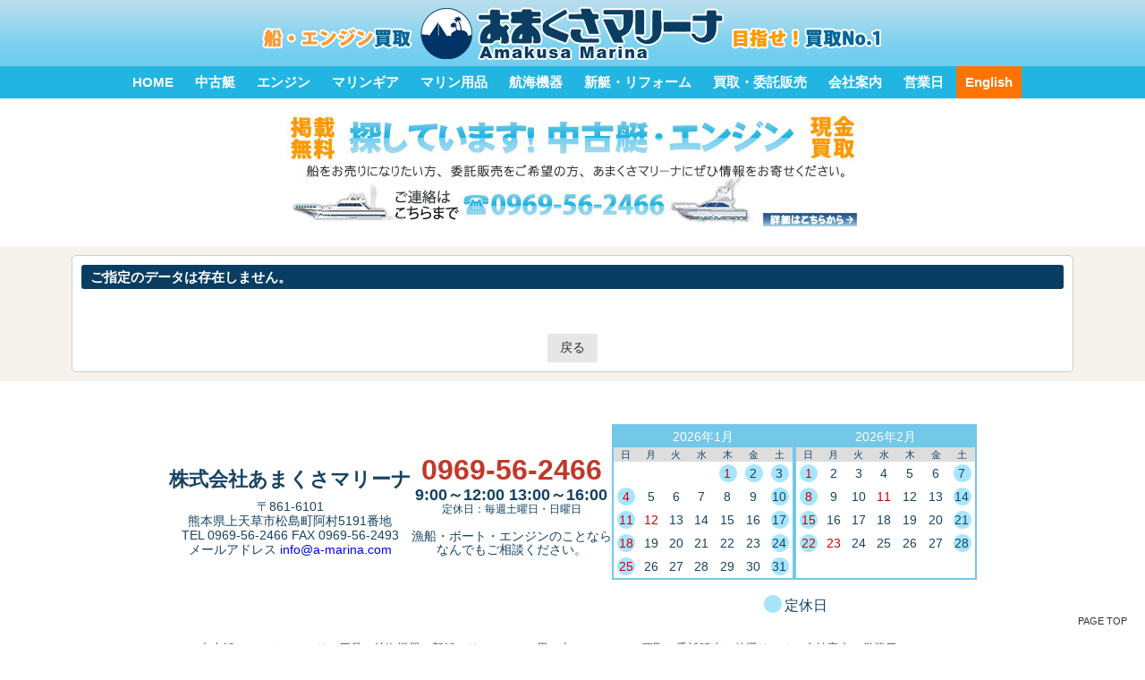

--- FILE ---
content_type: text/html
request_url: https://a-marina.com/boat/2762.html
body_size: 12962
content:
<!doctype html>
<html lang="ja">
<head>
<meta charset="utf-8">
<meta name="viewport" content="width=device-width, initial-scale=1.0">
<link rel="shortcut icon" href="https://a-marina.com/layout/favicon.ico">
<link rel="apple-touch-icon" href="https://a-marina.com/layout/webclip.png">
<link rel="stylesheet" href="https://unpkg.com/purecss@2.1.0/build/pure-min.css">
<link rel="stylesheet" href="https://unpkg.com/purecss@2.1.0/build/grids-responsive-min.css">
<link rel="stylesheet" href="https://use.fontawesome.com/releases/v7.0.0/css/all.css">
<link rel="preconnect" href="https://fonts.googleapis.com">
<link rel="preconnect" href="https://fonts.gstatic.com" crossorigin>
<link rel="stylesheet" href="https://fonts.googleapis.com/css2?family=Oswald:wght@200;400;600&family=Noto+Sans+JP:wght@300;400;500;700&display=swap">
<link rel="stylesheet" href="https://code.jquery.com/ui/1.12.1/themes/base/jquery-ui.css">
<link rel="stylesheet" href="https://cdnjs.cloudflare.com/ajax/libs/drawer/3.2.2/css/drawer.min.css">
<link rel="stylesheet" href="https://cdnjs.cloudflare.com/ajax/libs/jquery.tablesorter/2.31.3/css/theme.blue.min.css">
<script src="https://code.jquery.com/jquery-1.11.2.js"></script>
<script src="https://code.jquery.com/ui/1.12.1/jquery-ui.js"></script>
<script src="https://ajax.googleapis.com/ajax/libs/jqueryui/1/i18n/jquery.ui.datepicker-ja.min.js"></script>
<script src="https://cdnjs.cloudflare.com/ajax/libs/drawer/3.2.2/js/drawer.min.js"></script>
<script src="https://cdnjs.cloudflare.com/ajax/libs/jquery.tablesorter/2.31.3/js/jquery.tablesorter.min.js"></script>
<script src="https://cdnjs.cloudflare.com/ajax/libs/jquery.tablesorter/2.31.3/js/extras/jquery.metadata.min.js"></script>
<script src="https://cdnjs.cloudflare.com/ajax/libs/iScroll/5.2.0/iscroll.js"></script>
<script src="https://a-marina.com/js/page2.js"></script>
<script>
    $(document).ready(function(){
        $('.drawer').drawer();
    });
</script>
<link rel="stylesheet" href="https://a-marina.com/js/yui/reset/reset.css">
<link rel="stylesheet" href="https://a-marina.com/cssnew/layout.css?2026011801">
<link rel="stylesheet" href="https://a-marina.com/cssnew/common.css?2026011801">
<link rel="stylesheet" href="https://a-marina.com/cssnew/subpage.css?2026011801">
<link rel="stylesheet" href="https://a-marina.com/cssnew/item_index.css?2026011801">
<link rel="stylesheet" href="https://a-marina.com/boat/detail.css?2026011801">
<link rel="stylesheet" href="https://cdnjs.cloudflare.com/ajax/libs/Swiper/4.0.3/css/swiper.min.css">
<link rel="stylesheet" href="https://a-marina.com/js/highslide-custom/highslide/highslide.css">
<script src="https://cdnjs.cloudflare.com/ajax/libs/jquery-cookie/1.4.1/jquery.cookie.js"></script>
<script src="https://cdnjs.cloudflare.com/ajax/libs/Swiper/4.0.3/js/swiper.min.js"></script>
<script src="https://ajaxzip3.github.io/ajaxzip3.js" charset="UTF-8"></script>
<script src="https://a-marina.com/js/jquery.scroller.d5/jquery.scroller.d5.js"></script>
<script src="https://a-marina.com/js/highslide-custom/highslide/highslide-with-gallery.js"></script>
<script src="https://a-marina.com/js/highslide-custom/highslide/highslide.config.js" charset="utf-8"></script>
<script src="//webfonts.sakura.ne.jp/js/sakura.js"></script>
<script type="text/javascript">
	hs.graphicsDir = 'https://a-marina.com/js/highslide-custom/highslide/graphics/';
	$(function(){
		$("a[href^=#]").scRoller();
	});
</script>
<title>中古船・中古艇情報 | 株式会社あまくさマリーナ</title>
<script type="text/javascript">
    var _gaq = _gaq || [];
    _gaq.push(['_setAccount', 'UA-12402854-1']);
    _gaq.push(['_trackPageview']);
    (function() {
        var ga = document.createElement('script'); ga.type = 'text/javascript'; ga.async = true;
        ga.src = ('https:' == document.location.protocol ? 'https://ssl' : 'http://www') + '.google-analytics.com/ga.js';
        var s = document.getElementsByTagName('script')[0]; s.parentNode.insertBefore(ga, s);
    })();
</script>
<!-- Global site tag (gtag.js) - Google Analytics -->
<script async src="https://www.googletagmanager.com/gtag/js?id=G-F32Q4K77HE"></script>
<script>
    window.dataLayer = window.dataLayer || [];
    function gtag(){dataLayer.push(arguments);}
    gtag('js', new Date());
    gtag('config', 'G-F32Q4K77HE');
</script>
<!-- Global site tag (gtag.js) - Google Analytics -->
<script async src="https://www.googletagmanager.com/gtag/js?id=G-H7BFLBPCM3"></script>
<script>
    window.dataLayer = window.dataLayer || [];
    function gtag(){dataLayer.push(arguments);}
    gtag('js', new Date());
    gtag('config', 'G-H7BFLBPCM3');
</script>
<!-- Global site tag (gtag.js) - Google Ads: 1001474510 -->
<script async src="https://www.googletagmanager.com/gtag/js?id=AW-1001474510"></script>
<script>
    window.dataLayer = window.dataLayer || [];
    function gtag(){dataLayer.push(arguments);}
    gtag('js', new Date());
    gtag('config', 'AW-1001474510');
</script>
</head>
<body id="top">
	<div id="headerPC">
		<p id="logoPC"><a href="https://a-marina.com/"><img src="https://a-marina.com/layout/corp_pc.png" alt="あまくさマリーナ"></a></p>
		<div id="NaviPC">
			<ul>
				<li><a href="https://a-marina.com/">HOME</a></li>
				<li><a href="https://a-marina.com/boat.html">中古艇</a></li>
				<li><a href="https://a-marina.com/engine.html">エンジン</a></li>
				<li><a href="https://a-marina.com/marinegear.html">マリンギア</a></li>
				<li><a href="https://a-marina.com/goods.html">マリン用品</a></li>
				<li><a href="https://a-marina.com/shop.html">航海機器</a></li>
				<li><a href="https://a-marina.com/info.html">新艇・リフォーム</a></li>
				<li><a href="https://a-marina.com/sold.html">買取・委託販売</a></li>
				<li><a href="https://a-marina.com/company.html">会社案内</a></li>
				<li><a href="https://a-marina.com/calendar.html">営業日</a></li>
				<li><a href="https://a-marina.com/index_en.html">English</a></li>
			</ul>
		</div>
	</div>
	<div id="drawerMenu" class="drawer drawer--right">
		<div role="banner">
			<button type="button" class="drawer-toggle drawer-hamburger">
				<span class="sr-only">toggle navigation</span>
				<span class="drawer-hamburger-icon"></span>
				<span class="menuText">MENU</span>
			</button>
			<div class="drawer-nav" role="navigation">
				<ul class="drawer-menu">
					<li><a class="drawer-menu-item" href="https://a-marina.com/">HOME</a></li>
					<li><a class="drawer-menu-item" href="https://a-marina.com/boat.html">中古艇</a></li>
					<li><a class="drawer-menu-item" href="https://a-marina.com/engine.html">エンジン</a></li>
					<li><a class="drawer-menu-item" href="https://a-marina.com/marinegear.html">マリンギア</a></li>
					<li><a class="drawer-menu-item" href="https://a-marina.com/goods.html">マリン用品</a></li>
					<li><a class="drawer-menu-item" href="https://a-marina.com/shop.html">航海機器</a></li>
					<li><a class="drawer-menu-item" href="https://a-marina.com/info.html">新艇・リフォーム</a></li>
					<li><a class="drawer-menu-item" href="https://a-marina.com/sold.html">買取・委託販売</a></li>
					<li><a class="drawer-menu-item" href="https://a-marina.com/company.html">会社案内</a></li>
					<li><a class="drawer-menu-item" href="https://a-marina.com/calendar.html">営業日</a></li>
					<li><a class="drawer-menu-item" href="https://a-marina.com/index_en.html">English</a></li>
				</ul>
			</div>
		</div>
	</div>
	<div id="headerSP">
		<p id="logoSP"><a href="https://a-marina.com/"><img src="https://a-marina.com/layout/corp2.png" alt="あまくさマリーナ"></a></p>
		<div id="NaviSP">
			<ul>
				<li><a href="https://a-marina.com/">HOME</a></li>
				<li><a href="https://a-marina.com/boat.html" class="OnNaviSP">中古艇</a></li>
				<li><a href="https://a-marina.com/engine.html">エンジン</a></li>
				<li><a href="https://a-marina.com/marinegear.html">マリンギア</a></li>
				<li><a href="https://a-marina.com/goods.html">マリン用品</a></li>
				<li><a href="https://a-marina.com/shop.html">航海機器</a></li>
				<li><a href="https://a-marina.com/info.html">新艇・リフォーム</a></li>
				<li><a href="https://a-marina.com/sold.html">買取・委託販売</a></li>
				<li><a href="https://a-marina.com/company.html">会社案内</a></li>
				<li><a href="https://a-marina.com/calendar.html">営業日</a></li>
			</ul>
		</div>
		<script>
			$(function(){
				var targetOffset = $('.OnNaviSP').offset().left - 120;
				$('#NaviSP').animate({ scrollLeft:targetOffset });
			});
		</script>
	</div>
<div id="wrapperMin">
<p class="centerImage"><a href="https://a-marina.com/sold.html"><img src="https://a-marina.com/images/banner/sold5.jpg" width="640" height="130" alt="あなたの船の情報を無料掲載いたします。"></a></p>
<div id="wrapperInner">
<div class="detailBox">
<h2 class="subTitle">ご指定のデータは存在しません。</h2>
<p class="inputFormButtonArea"><a href="javascript:void(0)" onclick="PageBack()" class="pure-button">戻る</a></p>
</div><!-- END detailBox-->
</div><!-- END wrapperInner-->
</div><!-- END wrapperMin-->
<p id="pageTop"><a href="#top"><i class="fas fa-chevron-up"></i><span>PAGE TOP</span></a></p>
<div id="footer">
	<div id="footerInner">
		<div id="corpBox">
			<p id="corpName">株式会社あまくさマリーナ</p>
			<p class="corpAddress">〒861-6101</p>
			<p class="corpAddress">熊本県上天草市松島町阿村5191番地</p>
			<p class="corpTelFax">TEL 0969-56-2466 FAX 0969-56-2493</p>
			<p class="corpTelFax">メールアドレス <a href="mailto:info@a-marina.com">info@a-marina.com</a></p>
		</div>
		<div id="telBox">
			<p class="corpTel">0969-56-2466</p>
			<p class="corpHour">9:00～12:00 13:00～16:00</p>
			<p class="corpHoliday">定休日：毎週土曜日・日曜日</p>
			<p class="corpComment">漁船・ボート・エンジンのことなら<br>なんでもご相談ください。</p>
		</div>
		<div id="calendarBox">
<div class="calendarBlock">
<div class="calendarBox">
<p class="calendarMonth">2026年1月</p>
<table class="calendarTable">
<tr><th>日</th><th>月</th><th>火</th><th>水</th><th>木</th><th>金</th><th>土</th></tr>
<tr><td></td><td></td><td></td><td></td><td class="cal_waday">1</td><td class="cal_aday">2</td><td class="cal_aday">3</td></tr>
<tr><td class="cal_waday">4</td><td>5</td><td>6</td><td>7</td><td>8</td><td>9</td><td class="cal_aday">10</td></tr>
<tr><td class="cal_waday">11</td><td class="cal_wday">12</td><td>13</td><td>14</td><td>15</td><td>16</td><td class="cal_aday">17</td></tr>
<tr><td class="cal_waday">18</td><td>19</td><td>20</td><td>21</td><td>22</td><td>23</td><td class="cal_aday">24</td></tr>
<tr><td class="cal_waday">25</td><td>26</td><td>27</td><td>28</td><td>29</td><td>30</td><td class="cal_aday">31</td></tr>
</table>
</div>
<div class="calendarBox">
<p class="calendarMonth">2026年2月</p>
<table class="calendarTable">
<tr><th>日</th><th>月</th><th>火</th><th>水</th><th>木</th><th>金</th><th>土</th></tr>
<tr><td class="cal_waday">1</td><td>2</td><td>3</td><td>4</td><td>5</td><td>6</td><td class="cal_aday">7</td></tr>
<tr><td class="cal_waday">8</td><td>9</td><td>10</td><td class="cal_wday">11</td><td>12</td><td>13</td><td class="cal_aday">14</td></tr>
<tr><td class="cal_waday">15</td><td>16</td><td>17</td><td>18</td><td>19</td><td>20</td><td class="cal_aday">21</td></tr>
<tr><td class="cal_waday">22</td><td class="cal_wday">23</td><td>24</td><td>25</td><td>26</td><td>27</td><td class="cal_aday">28</td></tr>
</table>
</div>
</div>
<p><img src="https://a-marina.com/calendar/cal_aday.gif" alt="定休日">定休日</p>

		</div>
	</div><!-- END footerInner -->
	<div id="linkBox">
		<ul class="footerMenu">
			<li><a href="https://a-marina.com/">HOME</a></li>
			<li><a href="https://a-marina.com/boat.html">中古艇</a></li>
			<li><a href="https://a-marina.com/engine.html">エンジン</a></li>
			<li><a href="https://a-marina.com/goods.html">マリン用品</a></li>
			<li><a href="https://a-marina.com/shop.html">航海機器</a></li>
			<li><a href="https://a-marina.com/info.html">新艇・リフォーム</a></li>
			<li><a href="https://a-marina.com/memory.html">思い出のひとコマ</a></li>
			<li><a href="https://a-marina.com/sold.html">買取・委託販売</a></li>
			<li><a href="https://a-marina.com/link.html">特選リンク</a></li>
			<li><a href="https://a-marina.com/company.html">会社案内</a></li>
			<li><a href="https://a-marina.com/calendar.html">営業日</a></li>
			<li><a href="https://www.youtube.com/@AmakusaMarina">YouTube</a></li>
			<li><a href="https://a-marina.com/index_en.html">English</a></li>
		</ul>
	</div>
	<div class="corpEn">
		<p class="corpEnCorp">AMAKUSA MARINA Co.</p>
		<p class="corpEnAddress">5191, Amura, Matsushima-cho, Kamiamakusa-city, Kumamoto 861-6101 Japan.</p>
	</div>
</div><!-- END footer -->

</body>
</html>


--- FILE ---
content_type: text/css
request_url: https://a-marina.com/boat/detail.css?2026011801
body_size: 5040
content:
/**********************************************
	サイト構成
**********************************************/
#box {
	overflow:hidden;
}

#main {
	float:left;
	width:-webkit-calc(100% - 250px) ;
	width:-moz-calc(100% - 250px) ;
	width:calc(100% - 250px);
}

#side {
	float:right;
	width:240px;
}

@media screen and (max-width:960px) {
	#main {
		width:100%;
	}

	#side {
		display:none;
	}
}

/**********************************************
	タイトル
**********************************************/
h2  {
	display:table;
	width:calc(100% - 10px);
}

h2 span:first-child {
	display:table-cell;
}

h2 span:nth-child(2) {
	display:table-cell;
	padding-right:16px;
	padding-left:10px;
	text-align:right;
	vertical-align:middle;
	font-size:86%;
	background:url("../images/arrow_03.gif") no-repeat center right;
}

h2 span a {
	text-decoration:none;
	color:#fff !important;
}

/**********************************************
	写真エリア
**********************************************/
.photoArea {
	padding-top:10px;
	width:100%;
}

.bigPhotoImage {
	float:left;
	margin:0 30px 4px 0;
}

.bigPhotoImage img.thumImage {
	width:100%;
}

.bigPhotoImage .thumImage {
	padding:4px;
	background-color:#fff;
	border:1px solid #999;
	cursor:pointer;
}

.bigPhotoImage .thumImage:hover {
	padding:2px;
	background-color:#fff;
	border:3px solid #fc3;
}

.smallPhotoImage {
	float:left;
	margin:0 4px 4px 0;
}

.smallPhotoImage .thumImage {
	padding:4px;
	background-color:#fff;
	border:1px solid #999;
	cursor:pointer;
}

.smallPhotoImage .thumImage:hover {
	padding:2px;
	background-color:#fff;
	border:3px solid #fc3;
}

.imageView {
	padding:10px 0;
	text-align:center;
}

.imageView a {
	padding:5px 50px;
	font-size:90%;
	color:#fff;
	background-color:#900;
	border-radius:50px;
}

.imageView a:hover {
	color:#fff;
}

/**********************************************
	明細エリア
**********************************************/
.itemName {
	font-size:1.1em;
	font-weight:bold;
}

.itemPrice {
	text-align:left;
}
.instock {
	padding-left:1em;
	vertical-align:middle;
}

.comment {
	margin:5px 0;
	font-size:0.9em;
	color:#c0392b;
}

.itemEquip {
	list-style-type:none;
}

.itemEquip li {
	display:inline-block;
	padding-right:1em;
	white-space:nowrap;
}

.itemEquip li:before {
	content:"・ ";
}

.closeUp {
	margin:0.5em 0;
	font-size:90%;
	color:#0045b0;
}

.notStockText {
	margin:1rem 0;
	font-size:1.2em;
	font-weight:bold;
	color:#f00;
}

.warnningStatus {
	display:inline-block;
	margin-left:5px;
	padding:2px 5px;
	font-size:0.9em;
	color:#fff;
	background-color:#900;
	border-radius:2px;
}

/**********************************************
	インデックスエリア
**********************************************/
#boatIndex {
	list-style-type:none;
}

#boatIndex li {
	width:100%;
	border-bottom:1px solid #ddd;
	background:url("../images/arrow_03.gif") no-repeat left center #fff;
}

#boatIndex a {
	display:block;
	padding:4px 4px 4px 16px;
	width:198px;
	font-size:90%;
	text-decoration:none;
	color:#06c;
}

#boatIndex a:hover {
	background:url("../images/arrow_03.gif") no-repeat left center #ddd;
}

/**********************************************
	動画
**********************************************/
#movieList {
	position:relative;
}

.movieIndexBox {
	position:relative;
	padding-top:56.25%;
	width:100%;
}

.movieIndexBox iframe {
	position:absolute;
	top:0;
	right:0;
	width:100%;
	height:100%;
}

/**********************************************
	写真
**********************************************/
.imageBox {
	position:relative;
	margin-bottom:10px;
	text-align:center;
}

.imageText {
	padding-left:20px;
	text-align:left;
	font-weight:bold;
	color:#d2370c;
	background:url("../images/icons/icon_alert.gif") no-repeat left center;
}

/**********************************************
	SNS
**********************************************/
#SNSblock {
	display:flex;
	flex-direction:row;
	justify-content:flex-start;
	align-items:center;
	gap:0.5rem;
	margin-bottom:1rem;
}

#SNSblock a {
	display:flex;
	flex-direction:row;
	justify-content:center;
	align-items:center;
	padding:0.25rem;
	width:2rem;
	height:2rem;
	text-decoration:none;
	font-size:1.2rem;
	color:#000;
	cursor:pointer;
	border:1px solid #111;
	border-radius:100%;
}

#SNSblock div {
	display:flex;
	flex-direction:row;
	justify-content:center;
	align-items:center;
	padding:0.25rem;
	width:2rem;
	height:2rem;
	font-size:1.2rem;
	color:#000;
	cursor:pointer;
	border:1px solid #111;
	border-radius:100%;
}

/**********************************************
	画像スライダー
**********************************************/
.swiper-container {
	margin-right:auto;
	margin-left:auto;
	width:100%;
}

.swiper-slide {
	background-size:cover;
	background-position:center;
}

.swiper-slide img {
	max-width:100%;
	height:auto;
}

.gallery-top {
}

.gallery-thumbs {
	padding:10px 0;
	height:20%;
	box-sizing:border-box;
}

.gallery-thumbs .swiper-slide {
	width:25%;
	height:100%;
	opacity:0.5;
}

.gallery-thumbs .swiper-slide-active {
	opacity:1;
}

.gallery-thumbs .swiper-wrapper {
	margin-left:calc(-37.5% - 5px);
}


--- FILE ---
content_type: application/javascript
request_url: https://a-marina.com/js/page2.js
body_size: 597
content:
////////////////////////////////////////////////
// ページバック
////////////////////////////////////////////////
function PageBack()
{
    history.back();
}

////////////////////////////////////////////////
// 削除チェック
////////////////////////////////////////////////
function deleteCheck()
{
    if (confirm ('削除したデータは戻せません。本当に削除しますか？'))
    {
        return true;
    }
    return false;
}

////////////////////////////////////////////////
// ラジオボタンをチェック
////////////////////////////////////////////////
function radioCheck(chkRadio)
{
    document.getElementById(chkRadio).checked = true;
}
